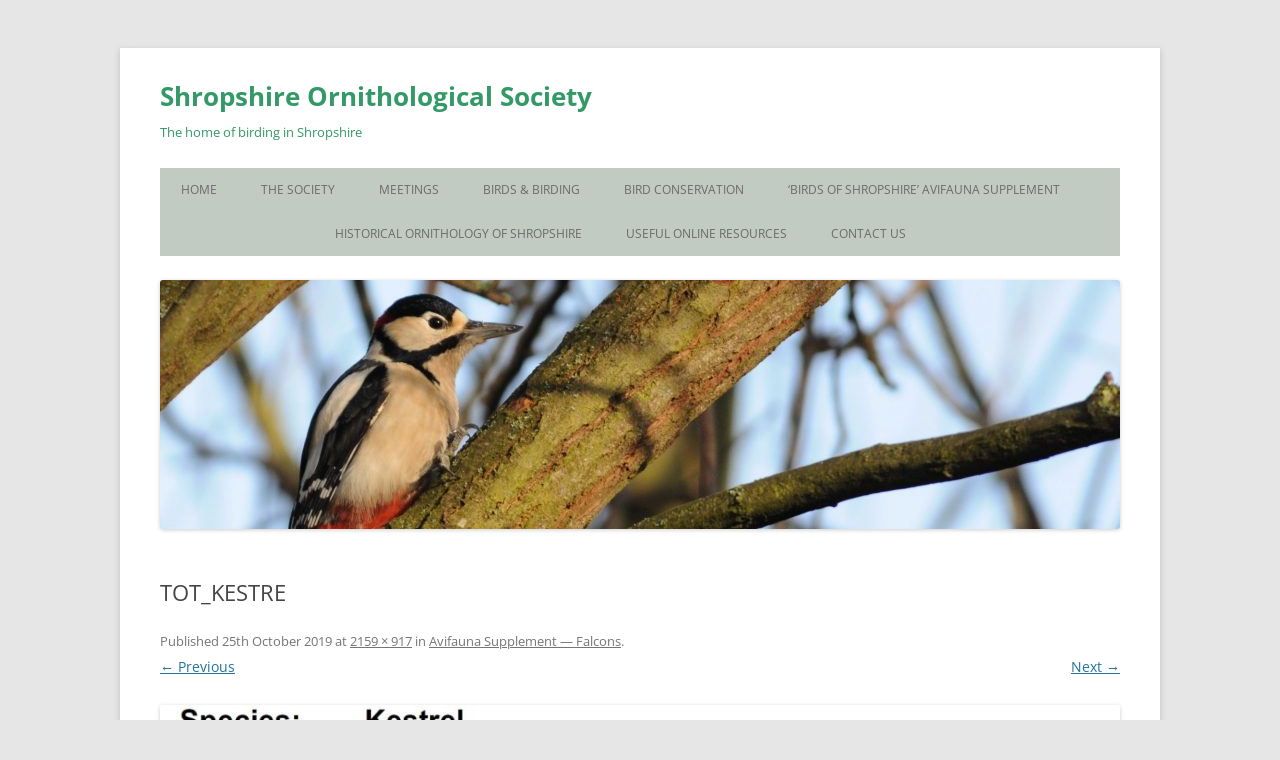

--- FILE ---
content_type: text/html; charset=UTF-8
request_url: https://www.shropshirebirds.com/index/avifaunasupplement/avifaunasupplement-speciesindex/avifauna-supplement-falcons/tot_kestre/
body_size: 8544
content:
<!DOCTYPE html>
<html lang="en-GB">
<head>
<meta charset="UTF-8" />
<meta name="viewport" content="width=device-width, initial-scale=1.0" />
<title>TOT_KESTRE | Shropshire Ornithological Society</title>
<link rel="profile" href="https://gmpg.org/xfn/11" />
<link rel="pingback" href="https://www.shropshirebirds.com/xmlrpc.php">
<meta name='robots' content='max-image-preview:large' />
<link rel='dns-prefetch' href='//stats.wp.com' />
<link rel='preconnect' href='//c0.wp.com' />
<link rel="alternate" type="application/rss+xml" title="Shropshire Ornithological Society &raquo; Feed" href="https://www.shropshirebirds.com/feed/" />
<link rel="alternate" type="application/rss+xml" title="Shropshire Ornithological Society &raquo; Comments Feed" href="https://www.shropshirebirds.com/comments/feed/" />
<link rel="alternate" type="application/rss+xml" title="Shropshire Ornithological Society &raquo; TOT_KESTRE Comments Feed" href="https://www.shropshirebirds.com/index/avifaunasupplement/avifaunasupplement-speciesindex/avifauna-supplement-falcons/tot_kestre/feed/" />
<link rel="alternate" title="oEmbed (JSON)" type="application/json+oembed" href="https://www.shropshirebirds.com/wp-json/oembed/1.0/embed?url=https%3A%2F%2Fwww.shropshirebirds.com%2Findex%2Favifaunasupplement%2Favifaunasupplement-speciesindex%2Favifauna-supplement-falcons%2Ftot_kestre%2F" />
<link rel="alternate" title="oEmbed (XML)" type="text/xml+oembed" href="https://www.shropshirebirds.com/wp-json/oembed/1.0/embed?url=https%3A%2F%2Fwww.shropshirebirds.com%2Findex%2Favifaunasupplement%2Favifaunasupplement-speciesindex%2Favifauna-supplement-falcons%2Ftot_kestre%2F&#038;format=xml" />
<style id='wp-img-auto-sizes-contain-inline-css' type='text/css'>
img:is([sizes=auto i],[sizes^="auto," i]){contain-intrinsic-size:3000px 1500px}
/*# sourceURL=wp-img-auto-sizes-contain-inline-css */
</style>
<style id='wp-emoji-styles-inline-css' type='text/css'>

	img.wp-smiley, img.emoji {
		display: inline !important;
		border: none !important;
		box-shadow: none !important;
		height: 1em !important;
		width: 1em !important;
		margin: 0 0.07em !important;
		vertical-align: -0.1em !important;
		background: none !important;
		padding: 0 !important;
	}
/*# sourceURL=wp-emoji-styles-inline-css */
</style>
<style id='wp-block-library-inline-css' type='text/css'>
:root{--wp-block-synced-color:#7a00df;--wp-block-synced-color--rgb:122,0,223;--wp-bound-block-color:var(--wp-block-synced-color);--wp-editor-canvas-background:#ddd;--wp-admin-theme-color:#007cba;--wp-admin-theme-color--rgb:0,124,186;--wp-admin-theme-color-darker-10:#006ba1;--wp-admin-theme-color-darker-10--rgb:0,107,160.5;--wp-admin-theme-color-darker-20:#005a87;--wp-admin-theme-color-darker-20--rgb:0,90,135;--wp-admin-border-width-focus:2px}@media (min-resolution:192dpi){:root{--wp-admin-border-width-focus:1.5px}}.wp-element-button{cursor:pointer}:root .has-very-light-gray-background-color{background-color:#eee}:root .has-very-dark-gray-background-color{background-color:#313131}:root .has-very-light-gray-color{color:#eee}:root .has-very-dark-gray-color{color:#313131}:root .has-vivid-green-cyan-to-vivid-cyan-blue-gradient-background{background:linear-gradient(135deg,#00d084,#0693e3)}:root .has-purple-crush-gradient-background{background:linear-gradient(135deg,#34e2e4,#4721fb 50%,#ab1dfe)}:root .has-hazy-dawn-gradient-background{background:linear-gradient(135deg,#faaca8,#dad0ec)}:root .has-subdued-olive-gradient-background{background:linear-gradient(135deg,#fafae1,#67a671)}:root .has-atomic-cream-gradient-background{background:linear-gradient(135deg,#fdd79a,#004a59)}:root .has-nightshade-gradient-background{background:linear-gradient(135deg,#330968,#31cdcf)}:root .has-midnight-gradient-background{background:linear-gradient(135deg,#020381,#2874fc)}:root{--wp--preset--font-size--normal:16px;--wp--preset--font-size--huge:42px}.has-regular-font-size{font-size:1em}.has-larger-font-size{font-size:2.625em}.has-normal-font-size{font-size:var(--wp--preset--font-size--normal)}.has-huge-font-size{font-size:var(--wp--preset--font-size--huge)}.has-text-align-center{text-align:center}.has-text-align-left{text-align:left}.has-text-align-right{text-align:right}.has-fit-text{white-space:nowrap!important}#end-resizable-editor-section{display:none}.aligncenter{clear:both}.items-justified-left{justify-content:flex-start}.items-justified-center{justify-content:center}.items-justified-right{justify-content:flex-end}.items-justified-space-between{justify-content:space-between}.screen-reader-text{border:0;clip-path:inset(50%);height:1px;margin:-1px;overflow:hidden;padding:0;position:absolute;width:1px;word-wrap:normal!important}.screen-reader-text:focus{background-color:#ddd;clip-path:none;color:#444;display:block;font-size:1em;height:auto;left:5px;line-height:normal;padding:15px 23px 14px;text-decoration:none;top:5px;width:auto;z-index:100000}html :where(.has-border-color){border-style:solid}html :where([style*=border-top-color]){border-top-style:solid}html :where([style*=border-right-color]){border-right-style:solid}html :where([style*=border-bottom-color]){border-bottom-style:solid}html :where([style*=border-left-color]){border-left-style:solid}html :where([style*=border-width]){border-style:solid}html :where([style*=border-top-width]){border-top-style:solid}html :where([style*=border-right-width]){border-right-style:solid}html :where([style*=border-bottom-width]){border-bottom-style:solid}html :where([style*=border-left-width]){border-left-style:solid}html :where(img[class*=wp-image-]){height:auto;max-width:100%}:where(figure){margin:0 0 1em}html :where(.is-position-sticky){--wp-admin--admin-bar--position-offset:var(--wp-admin--admin-bar--height,0px)}@media screen and (max-width:600px){html :where(.is-position-sticky){--wp-admin--admin-bar--position-offset:0px}}

/*# sourceURL=wp-block-library-inline-css */
</style><style id='global-styles-inline-css' type='text/css'>
:root{--wp--preset--aspect-ratio--square: 1;--wp--preset--aspect-ratio--4-3: 4/3;--wp--preset--aspect-ratio--3-4: 3/4;--wp--preset--aspect-ratio--3-2: 3/2;--wp--preset--aspect-ratio--2-3: 2/3;--wp--preset--aspect-ratio--16-9: 16/9;--wp--preset--aspect-ratio--9-16: 9/16;--wp--preset--color--black: #000000;--wp--preset--color--cyan-bluish-gray: #abb8c3;--wp--preset--color--white: #fff;--wp--preset--color--pale-pink: #f78da7;--wp--preset--color--vivid-red: #cf2e2e;--wp--preset--color--luminous-vivid-orange: #ff6900;--wp--preset--color--luminous-vivid-amber: #fcb900;--wp--preset--color--light-green-cyan: #7bdcb5;--wp--preset--color--vivid-green-cyan: #00d084;--wp--preset--color--pale-cyan-blue: #8ed1fc;--wp--preset--color--vivid-cyan-blue: #0693e3;--wp--preset--color--vivid-purple: #9b51e0;--wp--preset--color--blue: #21759b;--wp--preset--color--dark-gray: #444;--wp--preset--color--medium-gray: #9f9f9f;--wp--preset--color--light-gray: #e6e6e6;--wp--preset--gradient--vivid-cyan-blue-to-vivid-purple: linear-gradient(135deg,rgb(6,147,227) 0%,rgb(155,81,224) 100%);--wp--preset--gradient--light-green-cyan-to-vivid-green-cyan: linear-gradient(135deg,rgb(122,220,180) 0%,rgb(0,208,130) 100%);--wp--preset--gradient--luminous-vivid-amber-to-luminous-vivid-orange: linear-gradient(135deg,rgb(252,185,0) 0%,rgb(255,105,0) 100%);--wp--preset--gradient--luminous-vivid-orange-to-vivid-red: linear-gradient(135deg,rgb(255,105,0) 0%,rgb(207,46,46) 100%);--wp--preset--gradient--very-light-gray-to-cyan-bluish-gray: linear-gradient(135deg,rgb(238,238,238) 0%,rgb(169,184,195) 100%);--wp--preset--gradient--cool-to-warm-spectrum: linear-gradient(135deg,rgb(74,234,220) 0%,rgb(151,120,209) 20%,rgb(207,42,186) 40%,rgb(238,44,130) 60%,rgb(251,105,98) 80%,rgb(254,248,76) 100%);--wp--preset--gradient--blush-light-purple: linear-gradient(135deg,rgb(255,206,236) 0%,rgb(152,150,240) 100%);--wp--preset--gradient--blush-bordeaux: linear-gradient(135deg,rgb(254,205,165) 0%,rgb(254,45,45) 50%,rgb(107,0,62) 100%);--wp--preset--gradient--luminous-dusk: linear-gradient(135deg,rgb(255,203,112) 0%,rgb(199,81,192) 50%,rgb(65,88,208) 100%);--wp--preset--gradient--pale-ocean: linear-gradient(135deg,rgb(255,245,203) 0%,rgb(182,227,212) 50%,rgb(51,167,181) 100%);--wp--preset--gradient--electric-grass: linear-gradient(135deg,rgb(202,248,128) 0%,rgb(113,206,126) 100%);--wp--preset--gradient--midnight: linear-gradient(135deg,rgb(2,3,129) 0%,rgb(40,116,252) 100%);--wp--preset--font-size--small: 13px;--wp--preset--font-size--medium: 20px;--wp--preset--font-size--large: 36px;--wp--preset--font-size--x-large: 42px;--wp--preset--spacing--20: 0.44rem;--wp--preset--spacing--30: 0.67rem;--wp--preset--spacing--40: 1rem;--wp--preset--spacing--50: 1.5rem;--wp--preset--spacing--60: 2.25rem;--wp--preset--spacing--70: 3.38rem;--wp--preset--spacing--80: 5.06rem;--wp--preset--shadow--natural: 6px 6px 9px rgba(0, 0, 0, 0.2);--wp--preset--shadow--deep: 12px 12px 50px rgba(0, 0, 0, 0.4);--wp--preset--shadow--sharp: 6px 6px 0px rgba(0, 0, 0, 0.2);--wp--preset--shadow--outlined: 6px 6px 0px -3px rgb(255, 255, 255), 6px 6px rgb(0, 0, 0);--wp--preset--shadow--crisp: 6px 6px 0px rgb(0, 0, 0);}:where(.is-layout-flex){gap: 0.5em;}:where(.is-layout-grid){gap: 0.5em;}body .is-layout-flex{display: flex;}.is-layout-flex{flex-wrap: wrap;align-items: center;}.is-layout-flex > :is(*, div){margin: 0;}body .is-layout-grid{display: grid;}.is-layout-grid > :is(*, div){margin: 0;}:where(.wp-block-columns.is-layout-flex){gap: 2em;}:where(.wp-block-columns.is-layout-grid){gap: 2em;}:where(.wp-block-post-template.is-layout-flex){gap: 1.25em;}:where(.wp-block-post-template.is-layout-grid){gap: 1.25em;}.has-black-color{color: var(--wp--preset--color--black) !important;}.has-cyan-bluish-gray-color{color: var(--wp--preset--color--cyan-bluish-gray) !important;}.has-white-color{color: var(--wp--preset--color--white) !important;}.has-pale-pink-color{color: var(--wp--preset--color--pale-pink) !important;}.has-vivid-red-color{color: var(--wp--preset--color--vivid-red) !important;}.has-luminous-vivid-orange-color{color: var(--wp--preset--color--luminous-vivid-orange) !important;}.has-luminous-vivid-amber-color{color: var(--wp--preset--color--luminous-vivid-amber) !important;}.has-light-green-cyan-color{color: var(--wp--preset--color--light-green-cyan) !important;}.has-vivid-green-cyan-color{color: var(--wp--preset--color--vivid-green-cyan) !important;}.has-pale-cyan-blue-color{color: var(--wp--preset--color--pale-cyan-blue) !important;}.has-vivid-cyan-blue-color{color: var(--wp--preset--color--vivid-cyan-blue) !important;}.has-vivid-purple-color{color: var(--wp--preset--color--vivid-purple) !important;}.has-black-background-color{background-color: var(--wp--preset--color--black) !important;}.has-cyan-bluish-gray-background-color{background-color: var(--wp--preset--color--cyan-bluish-gray) !important;}.has-white-background-color{background-color: var(--wp--preset--color--white) !important;}.has-pale-pink-background-color{background-color: var(--wp--preset--color--pale-pink) !important;}.has-vivid-red-background-color{background-color: var(--wp--preset--color--vivid-red) !important;}.has-luminous-vivid-orange-background-color{background-color: var(--wp--preset--color--luminous-vivid-orange) !important;}.has-luminous-vivid-amber-background-color{background-color: var(--wp--preset--color--luminous-vivid-amber) !important;}.has-light-green-cyan-background-color{background-color: var(--wp--preset--color--light-green-cyan) !important;}.has-vivid-green-cyan-background-color{background-color: var(--wp--preset--color--vivid-green-cyan) !important;}.has-pale-cyan-blue-background-color{background-color: var(--wp--preset--color--pale-cyan-blue) !important;}.has-vivid-cyan-blue-background-color{background-color: var(--wp--preset--color--vivid-cyan-blue) !important;}.has-vivid-purple-background-color{background-color: var(--wp--preset--color--vivid-purple) !important;}.has-black-border-color{border-color: var(--wp--preset--color--black) !important;}.has-cyan-bluish-gray-border-color{border-color: var(--wp--preset--color--cyan-bluish-gray) !important;}.has-white-border-color{border-color: var(--wp--preset--color--white) !important;}.has-pale-pink-border-color{border-color: var(--wp--preset--color--pale-pink) !important;}.has-vivid-red-border-color{border-color: var(--wp--preset--color--vivid-red) !important;}.has-luminous-vivid-orange-border-color{border-color: var(--wp--preset--color--luminous-vivid-orange) !important;}.has-luminous-vivid-amber-border-color{border-color: var(--wp--preset--color--luminous-vivid-amber) !important;}.has-light-green-cyan-border-color{border-color: var(--wp--preset--color--light-green-cyan) !important;}.has-vivid-green-cyan-border-color{border-color: var(--wp--preset--color--vivid-green-cyan) !important;}.has-pale-cyan-blue-border-color{border-color: var(--wp--preset--color--pale-cyan-blue) !important;}.has-vivid-cyan-blue-border-color{border-color: var(--wp--preset--color--vivid-cyan-blue) !important;}.has-vivid-purple-border-color{border-color: var(--wp--preset--color--vivid-purple) !important;}.has-vivid-cyan-blue-to-vivid-purple-gradient-background{background: var(--wp--preset--gradient--vivid-cyan-blue-to-vivid-purple) !important;}.has-light-green-cyan-to-vivid-green-cyan-gradient-background{background: var(--wp--preset--gradient--light-green-cyan-to-vivid-green-cyan) !important;}.has-luminous-vivid-amber-to-luminous-vivid-orange-gradient-background{background: var(--wp--preset--gradient--luminous-vivid-amber-to-luminous-vivid-orange) !important;}.has-luminous-vivid-orange-to-vivid-red-gradient-background{background: var(--wp--preset--gradient--luminous-vivid-orange-to-vivid-red) !important;}.has-very-light-gray-to-cyan-bluish-gray-gradient-background{background: var(--wp--preset--gradient--very-light-gray-to-cyan-bluish-gray) !important;}.has-cool-to-warm-spectrum-gradient-background{background: var(--wp--preset--gradient--cool-to-warm-spectrum) !important;}.has-blush-light-purple-gradient-background{background: var(--wp--preset--gradient--blush-light-purple) !important;}.has-blush-bordeaux-gradient-background{background: var(--wp--preset--gradient--blush-bordeaux) !important;}.has-luminous-dusk-gradient-background{background: var(--wp--preset--gradient--luminous-dusk) !important;}.has-pale-ocean-gradient-background{background: var(--wp--preset--gradient--pale-ocean) !important;}.has-electric-grass-gradient-background{background: var(--wp--preset--gradient--electric-grass) !important;}.has-midnight-gradient-background{background: var(--wp--preset--gradient--midnight) !important;}.has-small-font-size{font-size: var(--wp--preset--font-size--small) !important;}.has-medium-font-size{font-size: var(--wp--preset--font-size--medium) !important;}.has-large-font-size{font-size: var(--wp--preset--font-size--large) !important;}.has-x-large-font-size{font-size: var(--wp--preset--font-size--x-large) !important;}
/*# sourceURL=global-styles-inline-css */
</style>

<style id='classic-theme-styles-inline-css' type='text/css'>
/*! This file is auto-generated */
.wp-block-button__link{color:#fff;background-color:#32373c;border-radius:9999px;box-shadow:none;text-decoration:none;padding:calc(.667em + 2px) calc(1.333em + 2px);font-size:1.125em}.wp-block-file__button{background:#32373c;color:#fff;text-decoration:none}
/*# sourceURL=/wp-includes/css/classic-themes.min.css */
</style>
<link rel='stylesheet' id='twentytwelve-fonts-css' href='https://www.shropshirebirds.com/wp-content/themes/twentytwelve/fonts/font-open-sans.css?ver=20230328' type='text/css' media='all' />
<link rel='stylesheet' id='twentytwelve-style-css' href='https://www.shropshirebirds.com/wp-content/themes/twentytwelve/style.css?ver=20251202' type='text/css' media='all' />
<link rel='stylesheet' id='twentytwelve-block-style-css' href='https://www.shropshirebirds.com/wp-content/themes/twentytwelve/css/blocks.css?ver=20251031' type='text/css' media='all' />
<script type="text/javascript" src="https://c0.wp.com/c/6.9/wp-includes/js/jquery/jquery.min.js" id="jquery-core-js"></script>
<script type="text/javascript" src="https://c0.wp.com/c/6.9/wp-includes/js/jquery/jquery-migrate.min.js" id="jquery-migrate-js"></script>
<script type="text/javascript" src="https://www.shropshirebirds.com/wp-content/themes/twentytwelve/js/navigation.js?ver=20250303" id="twentytwelve-navigation-js" defer="defer" data-wp-strategy="defer"></script>
<link rel="https://api.w.org/" href="https://www.shropshirebirds.com/wp-json/" /><link rel="alternate" title="JSON" type="application/json" href="https://www.shropshirebirds.com/wp-json/wp/v2/media/5588" /><link rel="EditURI" type="application/rsd+xml" title="RSD" href="https://www.shropshirebirds.com/xmlrpc.php?rsd" />
<meta name="generator" content="WordPress 6.9" />
<link rel="canonical" href="https://www.shropshirebirds.com/index/avifaunasupplement/avifaunasupplement-speciesindex/avifauna-supplement-falcons/tot_kestre/" />
<link rel='shortlink' href='https://www.shropshirebirds.com/?p=5588' />
	<style>img#wpstats{display:none}</style>
			<style type="text/css" id="twentytwelve-header-css">
			.site-header h1 a,
		.site-header h2 {
			color: #339966;
		}
		</style>
	<link rel="icon" href="https://www.shropshirebirds.com/wp-content/uploads/2016/08/cropped-SiteIcon-copy-32x32.gif" sizes="32x32" />
<link rel="icon" href="https://www.shropshirebirds.com/wp-content/uploads/2016/08/cropped-SiteIcon-copy-192x192.gif" sizes="192x192" />
<link rel="apple-touch-icon" href="https://www.shropshirebirds.com/wp-content/uploads/2016/08/cropped-SiteIcon-copy-180x180.gif" />
<meta name="msapplication-TileImage" content="https://www.shropshirebirds.com/wp-content/uploads/2016/08/cropped-SiteIcon-copy-270x270.gif" />
		<style type="text/css" id="wp-custom-css">
			/*
Welcome to Custom CSS!

To learn how this works, see http://wp.me/PEmnE-Bt
*/
/* nav menu background color and align text=center*/
.main-navigation ul.nav-menu,.main-navigation div.nav-menu > ul {
	background: none repeat scroll 0 0 #c1cbc1;
	border: 0 none;
	padding: 0;
	text-align: center;
	width: 100%;
}
hr {
	border-top: 5px solid;
}		</style>
		</head>

<body class="attachment wp-singular attachment-template-default attachmentid-5588 attachment-jpeg wp-embed-responsive wp-theme-twentytwelve full-width custom-font-enabled single-author">
<div id="page" class="hfeed site">
	<a class="screen-reader-text skip-link" href="#content">Skip to content</a>
	<header id="masthead" class="site-header">
		<hgroup>
							<h1 class="site-title"><a href="https://www.shropshirebirds.com/" rel="home" >Shropshire Ornithological Society</a></h1>
								<h2 class="site-description">The home of birding in Shropshire</h2>
					</hgroup>

		<nav id="site-navigation" class="main-navigation">
			<button class="menu-toggle">Menu</button>
			<div class="menu-menu-1-container"><ul id="menu-menu-1" class="nav-menu"><li id="menu-item-1635" class="menu-item menu-item-type-post_type menu-item-object-page menu-item-home menu-item-1635"><a href="https://www.shropshirebirds.com/">Home</a></li>
<li id="menu-item-17183" class="menu-item menu-item-type-post_type menu-item-object-page menu-item-has-children menu-item-17183"><a href="https://www.shropshirebirds.com/index/the-society/">The Society</a>
<ul class="sub-menu">
	<li id="menu-item-1647" class="menu-item menu-item-type-post_type menu-item-object-page menu-item-1647"><a href="https://www.shropshirebirds.com/index/the-society/who-we-are/">Who We Are</a></li>
	<li id="menu-item-1639" class="menu-item menu-item-type-post_type menu-item-object-page menu-item-1639"><a href="https://www.shropshirebirds.com/index/contact-us/">Contact Us</a></li>
	<li id="menu-item-19129" class="menu-item menu-item-type-post_type menu-item-object-page menu-item-19129"><a href="https://www.shropshirebirds.com/index/the-society/join-us/">Join Us</a></li>
	<li id="menu-item-1646" class="menu-item menu-item-type-post_type menu-item-object-page menu-item-has-children menu-item-1646"><a href="https://www.shropshirebirds.com/index/the-society/sos-publications/">SOS Publications</a>
	<ul class="sub-menu">
		<li id="menu-item-4498" class="menu-item menu-item-type-post_type menu-item-object-page menu-item-4498"><a href="https://www.shropshirebirds.com/the-buzzard-online/">&#8220;The Buzzard&#8221; Online</a></li>
	</ul>
</li>
</ul>
</li>
<li id="menu-item-17206" class="menu-item menu-item-type-post_type menu-item-object-page menu-item-has-children menu-item-17206"><a href="https://www.shropshirebirds.com/indoor-meetings-and-excursions_standard-page-template-copy/">Meetings</a>
<ul class="sub-menu">
	<li id="menu-item-1598" class="menu-item menu-item-type-post_type menu-item-object-page menu-item-1598"><a href="https://www.shropshirebirds.com/index/indoor-meetings/">Indoor Meetings</a></li>
	<li id="menu-item-1640" class="menu-item menu-item-type-post_type menu-item-object-page menu-item-has-children menu-item-1640"><a href="https://www.shropshirebirds.com/index/field-trip-programme/">Field Trip Programme</a>
	<ul class="sub-menu">
		<li id="menu-item-1641" class="menu-item menu-item-type-post_type menu-item-object-page menu-item-1641"><a href="https://www.shropshirebirds.com/index/field-trip-programme/field-trip-information-and-guidelines/">Field Trip Information and Guidelines</a></li>
	</ul>
</li>
	<li id="menu-item-4290" class="menu-item menu-item-type-post_type menu-item-object-page menu-item-has-children menu-item-4290"><a href="https://www.shropshirebirds.com/index/field-trip-reports/">Field Trip Reports</a>
	<ul class="sub-menu">
		<li id="menu-item-1643" class="menu-item menu-item-type-post_type menu-item-object-page menu-item-1643"><a href="https://www.shropshirebirds.com/index/field-trip-reports/field-trip-reports-2009/">Field Trip Reports 2009</a></li>
		<li id="menu-item-1644" class="menu-item menu-item-type-post_type menu-item-object-page menu-item-1644"><a href="https://www.shropshirebirds.com/index/field-trip-reports/field-trip-reports-2010/">Field Trip Reports 2010</a></li>
		<li id="menu-item-1592" class="menu-item menu-item-type-post_type menu-item-object-page menu-item-1592"><a href="https://www.shropshirebirds.com/index/field-trip-reports/field-trip-reports-2011/">Field Trip Reports 2011</a></li>
		<li id="menu-item-1593" class="menu-item menu-item-type-post_type menu-item-object-page menu-item-1593"><a href="https://www.shropshirebirds.com/index/field-trip-reports/field-trip-reports-2012/">Field Trip Reports 2012</a></li>
		<li id="menu-item-1594" class="menu-item menu-item-type-post_type menu-item-object-page menu-item-1594"><a href="https://www.shropshirebirds.com/index/field-trip-reports/field-trip-reports-2013/">Field Trip Reports 2013</a></li>
		<li id="menu-item-1595" class="menu-item menu-item-type-post_type menu-item-object-page menu-item-1595"><a href="https://www.shropshirebirds.com/index/field-trip-reports/field-trip-reports-2014/">Field Trip Reports 2014</a></li>
		<li id="menu-item-1596" class="menu-item menu-item-type-post_type menu-item-object-page menu-item-1596"><a href="https://www.shropshirebirds.com/index/field-trip-reports/field-trip-reports-2015/">Field Trip Reports 2015</a></li>
		<li id="menu-item-1642" class="menu-item menu-item-type-post_type menu-item-object-page menu-item-1642"><a href="https://www.shropshirebirds.com/index/field-trip-reports/field-trip-reports-2016/">Field Trip Reports 2016</a></li>
		<li id="menu-item-3447" class="menu-item menu-item-type-post_type menu-item-object-page menu-item-3447"><a href="https://www.shropshirebirds.com/index/field-trip-reports/field-trip-reports-2017/">Field Trip Reports 2017</a></li>
		<li id="menu-item-2921" class="menu-item menu-item-type-post_type menu-item-object-page menu-item-2921"><a href="https://www.shropshirebirds.com/index/field-trip-reports/field-trip-reports-2018/">Field Trip Reports 2018</a></li>
		<li id="menu-item-4291" class="menu-item menu-item-type-post_type menu-item-object-page menu-item-4291"><a href="https://www.shropshirebirds.com/index/field-trip-reports/field-trip-reports-2019/">Field Trip Reports 2019</a></li>
		<li id="menu-item-11400" class="menu-item menu-item-type-post_type menu-item-object-page menu-item-11400"><a href="https://www.shropshirebirds.com/index/field-trip-reports/field-trip-reports-2021/">Field Trip Reports 2021</a></li>
		<li id="menu-item-11398" class="menu-item menu-item-type-post_type menu-item-object-page menu-item-11398"><a href="https://www.shropshirebirds.com/index/field-trip-reports/field-trip-reports-2022/">Field Trip Reports 2022</a></li>
		<li id="menu-item-17207" class="menu-item menu-item-type-post_type menu-item-object-page menu-item-17207"><a href="https://www.shropshirebirds.com/index/field-trip-reports/field-trip-reports-2023/">Field Trip Reports 2023</a></li>
	</ul>
</li>
</ul>
</li>
<li id="menu-item-17226" class="menu-item menu-item-type-post_type menu-item-object-page menu-item-has-children menu-item-17226"><a href="https://www.shropshirebirds.com/shropshire-birds-and-birding/">Birds &#038; Birding</a>
<ul class="sub-menu">
	<li id="menu-item-1637" class="menu-item menu-item-type-post_type menu-item-object-page menu-item-has-children menu-item-1637"><a href="https://www.shropshirebirds.com/index/guide-to-birding-sites/">A Guide to Shropshire Birding Sites</a>
	<ul class="sub-menu">
		<li id="menu-item-1631" class="menu-item menu-item-type-post_type menu-item-object-page menu-item-1631"><a href="https://www.shropshirebirds.com/index/guide-to-birding-sites/venus-pool-reserve/">Venus Pool Nature Reserve</a></li>
		<li id="menu-item-1638" class="menu-item menu-item-type-post_type menu-item-object-page menu-item-1638"><a href="https://www.shropshirebirds.com/index/guide-to-birding-sites/polemere-nature-reserve/">Polemere Nature Reserve</a></li>
	</ul>
</li>
	<li id="menu-item-1607" class="menu-item menu-item-type-post_type menu-item-object-page menu-item-has-children menu-item-1607"><a href="https://www.shropshirebirds.com/index/recording-the-birds-of-shropshire/">Recording the Birds of Shropshire</a>
	<ul class="sub-menu">
		<li id="menu-item-1608" class="menu-item menu-item-type-post_type menu-item-object-page menu-item-1608"><a href="https://www.shropshirebirds.com/index/recording-the-birds-of-shropshire/a-simplified-birdwatchers-code-of-conduct/">A Simplified Birdwatcher’s Code of Conduct</a></li>
		<li id="menu-item-1610" class="menu-item menu-item-type-post_type menu-item-object-page menu-item-1610"><a href="https://www.shropshirebirds.com/index/geographical-resources/a-guide-to-grid-references/">A Guide to Grid References</a></li>
		<li id="menu-item-1606" class="menu-item menu-item-type-post_type menu-item-object-page menu-item-1606"><a href="https://www.shropshirebirds.com/index/bird-reports-top/sos-statement-on-rare-bird-breeding-sites/">SOS Statement on Rare Bird Breeding Sites</a></li>
		<li id="menu-item-7394" class="menu-item menu-item-type-post_type menu-item-object-page menu-item-7394"><a href="https://www.shropshirebirds.com/index/recording-the-birds-of-shropshire/sos-description-species/">SOS Description Species</a></li>
	</ul>
</li>
	<li id="menu-item-4207" class="menu-item menu-item-type-post_type menu-item-object-page menu-item-has-children menu-item-4207"><a href="https://www.shropshirebirds.com/index/bird-reports-top/">Bird Reports</a>
	<ul class="sub-menu">
		<li id="menu-item-1605" class="menu-item menu-item-type-post_type menu-item-object-page menu-item-1605"><a href="https://www.shropshirebirds.com/index/bird-reports-top/bird-reports-sep-2009-dec-2010/">Bird Reports (Sep 2009 – Dec 2010)</a></li>
		<li id="menu-item-1600" class="menu-item menu-item-type-post_type menu-item-object-page menu-item-1600"><a href="https://www.shropshirebirds.com/index/bird-reports-top/bird-reports-2011/">Bird Reports (2011)</a></li>
		<li id="menu-item-1601" class="menu-item menu-item-type-post_type menu-item-object-page menu-item-1601"><a href="https://www.shropshirebirds.com/index/bird-reports-top/bird-reports-2012/">Bird Reports (2012)</a></li>
		<li id="menu-item-1602" class="menu-item menu-item-type-post_type menu-item-object-page menu-item-1602"><a href="https://www.shropshirebirds.com/index/bird-reports-top/bird-reports-2013/">Bird Reports (2013)</a></li>
		<li id="menu-item-1597" class="menu-item menu-item-type-post_type menu-item-object-page menu-item-1597"><a href="https://www.shropshirebirds.com/index/geographical-resources/">Geographical Resources</a></li>
		<li id="menu-item-1603" class="menu-item menu-item-type-post_type menu-item-object-page menu-item-1603"><a href="https://www.shropshirebirds.com/index/bird-reports-top/bird-reports-2014/">Bird Reports (2014)</a></li>
		<li id="menu-item-1604" class="menu-item menu-item-type-post_type menu-item-object-page menu-item-1604"><a href="https://www.shropshirebirds.com/index/bird-reports-top/bird-reports-2015/">Bird Reports (2015)</a></li>
		<li id="menu-item-1599" class="menu-item menu-item-type-post_type menu-item-object-page menu-item-1599"><a href="https://www.shropshirebirds.com/index/bird-reports-top/bird-reports-2016/">Bird Reports (2016)</a></li>
		<li id="menu-item-3373" class="menu-item menu-item-type-post_type menu-item-object-page menu-item-3373"><a href="https://www.shropshirebirds.com/index/bird-reports-top/bird-reports-2017/">Bird Reports (2017)</a></li>
		<li id="menu-item-4209" class="menu-item menu-item-type-post_type menu-item-object-page menu-item-4209"><a href="https://www.shropshirebirds.com/index/bird-reports-top/bird-reports-2018/">Bird Reports (2018)</a></li>
		<li id="menu-item-4208" class="menu-item menu-item-type-post_type menu-item-object-page menu-item-4208"><a href="https://www.shropshirebirds.com/index/bird-reports-top/bird-reports-2019/">Bird Reports (2019)</a></li>
		<li id="menu-item-7076" class="menu-item menu-item-type-post_type menu-item-object-page menu-item-7076"><a href="https://www.shropshirebirds.com/index/bird-reports-top/bird-reports-2020/">Bird Reports (2020)</a></li>
		<li id="menu-item-8382" class="menu-item menu-item-type-post_type menu-item-object-page menu-item-8382"><a href="https://www.shropshirebirds.com/index/bird-reports-top/bird-reports-2021/">Bird Reports (2021)</a></li>
	</ul>
</li>
	<li id="menu-item-2678" class="menu-item menu-item-type-post_type menu-item-object-page menu-item-has-children menu-item-2678"><a href="https://www.shropshirebirds.com/index/gallery/">SOS Photo Gallery</a>
	<ul class="sub-menu">
		<li id="menu-item-4242" class="menu-item menu-item-type-post_type menu-item-object-page menu-item-4242"><a href="https://www.shropshirebirds.com/index/gallery/gallery-2016/">SOS Photo Gallery (2016)</a></li>
		<li id="menu-item-4241" class="menu-item menu-item-type-post_type menu-item-object-page menu-item-4241"><a href="https://www.shropshirebirds.com/index/gallery/gallery-2017/">SOS Photo Gallery (2017)</a></li>
		<li id="menu-item-4240" class="menu-item menu-item-type-post_type menu-item-object-page menu-item-4240"><a href="https://www.shropshirebirds.com/index/gallery/gallery-2018/">SOS Photo Gallery (2018)</a></li>
		<li id="menu-item-4239" class="menu-item menu-item-type-post_type menu-item-object-page menu-item-4239"><a href="https://www.shropshirebirds.com/index/gallery/gallery-2019/">SOS Photo Gallery (2019)</a></li>
		<li id="menu-item-7238" class="menu-item menu-item-type-post_type menu-item-object-page menu-item-7238"><a href="https://www.shropshirebirds.com/index/gallery/sos-photo-gallery-2020/">SOS Photo Gallery (2020)</a></li>
	</ul>
</li>
</ul>
</li>
<li id="menu-item-17237" class="menu-item menu-item-type-post_type menu-item-object-page menu-item-has-children menu-item-17237"><a href="https://www.shropshirebirds.com/bird-conservation-and-surveys/">Bird Conservation</a>
<ul class="sub-menu">
	<li id="menu-item-4484" class="menu-item menu-item-type-post_type menu-item-object-page menu-item-has-children menu-item-4484"><a href="https://www.shropshirebirds.com/index/bird-conservation/">Bird Conservation</a>
	<ul class="sub-menu">
		<li id="menu-item-10144" class="menu-item menu-item-type-post_type menu-item-object-page menu-item-10144"><a href="https://www.shropshirebirds.com/index/bird-conservation/save-our-curlews/">‘Save Our Curlews’ Campaign</a></li>
		<li id="menu-item-21325" class="menu-item menu-item-type-post_type menu-item-object-page menu-item-21325"><a href="https://www.shropshirebirds.com/lnrs-intro-v2/">Local Nature Recovery Strategy</a></li>
		<li id="menu-item-1618" class="menu-item menu-item-type-post_type menu-item-object-page menu-item-1618"><a href="https://www.shropshirebirds.com/index/bird-conservation/the-shropshire-raptor-study-group/">The Shropshire Raptor Study Group</a></li>
		<li id="menu-item-1614" class="menu-item menu-item-type-post_type menu-item-object-page menu-item-1614"><a href="https://www.shropshirebirds.com/index/bird-conservation/red-grouse-survey/">Red Grouse Survey</a></li>
		<li id="menu-item-4485" class="menu-item menu-item-type-custom menu-item-object-custom menu-item-4485"><a href="https://www.shropscwgs.org.uk/sos-curlew-campaign/">Lapwing &#038; Curlew Survey</a></li>
		<li id="menu-item-7675" class="menu-item menu-item-type-post_type menu-item-object-page menu-item-7675"><a href="https://www.shropshirebirds.com/index/bird-conservation/shropshire-breeding-snipe-survey/">Shropshire Breeding Snipe Survey</a></li>
		<li id="menu-item-1613" class="menu-item menu-item-type-post_type menu-item-object-page menu-item-1613"><a href="https://www.shropshirebirds.com/index/bird-conservation/clun-upland-waders/">Clun Upland Waders</a></li>
		<li id="menu-item-1616" class="menu-item menu-item-type-post_type menu-item-object-page menu-item-has-children menu-item-1616"><a href="https://www.shropshirebirds.com/index/bird-conservation/the-long-mynd-breeding-bird-project-ring-ouzels/">The Long Mynd Breeding Bird Project (Ring Ouzels)</a>
		<ul class="sub-menu">
			<li id="menu-item-1617" class="menu-item menu-item-type-post_type menu-item-object-page menu-item-1617"><a href="https://www.shropshirebirds.com/index/bird-conservation/the-long-mynd-breeding-bird-project-ring-ouzels/the-ring-ouzel-in-shropshire/">The Ring Ouzel in Shropshire</a></li>
		</ul>
</li>
		<li id="menu-item-4486" class="menu-item menu-item-type-custom menu-item-object-custom menu-item-4486"><a href="http://www.shropshireperegrines.co.uk/">Shropshire Peregrine Group</a></li>
		<li id="menu-item-4487" class="menu-item menu-item-type-custom menu-item-object-custom menu-item-4487"><a href="http://shropshirebarnowlgroup.org.uk/">Shropshire Barn Owl Group</a></li>
		<li id="menu-item-4488" class="menu-item menu-item-type-custom menu-item-object-custom menu-item-4488"><a href="http://www.shropshireswifts.org.uk/">Shropshire Swift Group</a></li>
		<li id="menu-item-3491" class="menu-item menu-item-type-post_type menu-item-object-page menu-item-3491"><a href="https://www.shropshirebirds.com/index/bird-conservation/the-shropshire-willow-tit-survey/">The Shropshire Willow Tit Survey</a></li>
	</ul>
</li>
	<li id="menu-item-4483" class="menu-item menu-item-type-post_type menu-item-object-page menu-item-4483"><a href="https://www.shropshirebirds.com/index/other-bird-recording-projects/">Other Bird Recording Projects</a></li>
	<li id="menu-item-17238" class="menu-item menu-item-type-post_type menu-item-object-page menu-item-17238"><a href="https://www.shropshirebirds.com/index/recording-the-birds-of-shropshire/">Recording the Birds of Shropshire</a></li>
	<li id="menu-item-8066" class="menu-item menu-item-type-custom menu-item-object-custom menu-item-8066"><a href="https://www.shropshirebirds.com/species-recovery">Red/Amber Lists Species Recovery</a></li>
	<li id="menu-item-1630" class="menu-item menu-item-type-custom menu-item-object-custom menu-item-1630"><a href="http://histo.shropshirebirds.com">Historical Ornithology of Shropshire</a></li>
</ul>
</li>
<li id="menu-item-6999" class="menu-item menu-item-type-post_type menu-item-object-page menu-item-6999"><a href="https://www.shropshirebirds.com/index/avifaunasupplement/">&#8216;Birds of Shropshire&#8217; Avifauna Supplement</a></li>
<li id="menu-item-17249" class="menu-item menu-item-type-custom menu-item-object-custom menu-item-17249"><a href="http://histo.shropshirebirds.com">Historical Ornithology of Shropshire</a></li>
<li id="menu-item-1627" class="menu-item menu-item-type-post_type menu-item-object-page menu-item-1627"><a href="https://www.shropshirebirds.com/useful-and-interesting-online-resources/">Useful Online Resources</a></li>
<li id="menu-item-17251" class="menu-item menu-item-type-post_type menu-item-object-page menu-item-17251"><a href="https://www.shropshirebirds.com/index/contact-us/">Contact Us</a></li>
</ul></div>		</nav><!-- #site-navigation -->

				<a href="https://www.shropshirebirds.com/"  rel="home"><img src="https://www.shropshirebirds.com/wp-content/uploads/2016/03/cropped-home_dsc_3451_ed-e1478873105434.jpg" width="960" height="249" alt="Shropshire Ornithological Society" class="header-image" decoding="async" fetchpriority="high" /></a>
			</header><!-- #masthead -->

	<div id="main" class="wrapper">

	<div id="primary" class="site-content">
		<div id="content" role="main">

		
				<article id="post-5588" class="image-attachment post-5588 attachment type-attachment status-inherit hentry">
					<header class="entry-header">
						<h1 class="entry-title">TOT_KESTRE</h1>

						<footer class="entry-meta">
							<span class="meta-prep meta-prep-entry-date">Published </span> <span class="entry-date"><time class="entry-date" datetime="2019-10-25T17:12:26+01:00">25th October 2019</time></span> at <a href="https://www.shropshirebirds.com/wp-content/uploads/2019/10/TOT_KESTRE.jpg" title="Link to full-size image">2159 &times; 917</a> in <a href="https://www.shropshirebirds.com/index/avifaunasupplement/avifaunasupplement-speciesindex/avifauna-supplement-falcons/" title="Go to Avifauna Supplement &#8212; Falcons" rel="gallery">Avifauna Supplement &#8212; Falcons</a>.													</footer><!-- .entry-meta -->

						<nav id="image-navigation" class="navigation">
							<span class="previous-image"><a href='https://www.shropshirebirds.com/index/avifaunasupplement/avifaunasupplement-speciesindex/avifauna-supplement-falcons/raw_kestre/'>&larr; Previous</a></span>
							<span class="next-image"><a href='https://www.shropshirebirds.com/index/avifaunasupplement/avifaunasupplement-speciesindex/avifauna-supplement-falcons/merlin_-breeding-distribution-change/'>Next &rarr;</a></span>
						</nav><!-- #image-navigation -->
					</header><!-- .entry-header -->

					<div class="entry-content">

						<div class="entry-attachment">
							<div class="attachment">
											<a href="https://www.shropshirebirds.com/index/avifaunasupplement/avifaunasupplement-speciesindex/avifauna-supplement-falcons/merlin_-breeding-distribution-change/" title="TOT_KESTRE" rel="attachment">
									<img width="960" height="408" src="https://www.shropshirebirds.com/wp-content/uploads/2019/10/TOT_KESTRE.jpg" class="attachment-960x960 size-960x960" alt="" decoding="async" srcset="https://www.shropshirebirds.com/wp-content/uploads/2019/10/TOT_KESTRE.jpg 2159w, https://www.shropshirebirds.com/wp-content/uploads/2019/10/TOT_KESTRE-300x127.jpg 300w, https://www.shropshirebirds.com/wp-content/uploads/2019/10/TOT_KESTRE-768x326.jpg 768w, https://www.shropshirebirds.com/wp-content/uploads/2019/10/TOT_KESTRE-1024x435.jpg 1024w, https://www.shropshirebirds.com/wp-content/uploads/2019/10/TOT_KESTRE-624x265.jpg 624w" sizes="(max-width: 960px) 100vw, 960px" />								</a>

															</div><!-- .attachment -->

						</div><!-- .entry-attachment -->

						<div class="entry-description">
																				</div><!-- .entry-description -->

					</div><!-- .entry-content -->

				</article><!-- #post -->

				
<div id="comments" class="comments-area">

	
	
		<div id="respond" class="comment-respond">
		<h3 id="reply-title" class="comment-reply-title">Leave a Reply</h3><p class="must-log-in">You must be <a href="https://www.shropshirebirds.com/wp-login.php?redirect_to=https%3A%2F%2Fwww.shropshirebirds.com%2Findex%2Favifaunasupplement%2Favifaunasupplement-speciesindex%2Favifauna-supplement-falcons%2Ftot_kestre%2F">logged in</a> to post a comment.</p>	</div><!-- #respond -->
	
</div><!-- #comments .comments-area -->

			
		</div><!-- #content -->
	</div><!-- #primary -->

	</div><!-- #main .wrapper -->
	<footer id="colophon" role="contentinfo">
		<div class="site-info">
									<a href="https://wordpress.org/" class="imprint" title="Semantic Personal Publishing Platform">
				Proudly powered by WordPress			</a>
		</div><!-- .site-info -->
	</footer><!-- #colophon -->
</div><!-- #page -->

<script type="speculationrules">
{"prefetch":[{"source":"document","where":{"and":[{"href_matches":"/*"},{"not":{"href_matches":["/wp-*.php","/wp-admin/*","/wp-content/uploads/*","/wp-content/*","/wp-content/plugins/*","/wp-content/themes/twentytwelve/*","/*\\?(.+)"]}},{"not":{"selector_matches":"a[rel~=\"nofollow\"]"}},{"not":{"selector_matches":".no-prefetch, .no-prefetch a"}}]},"eagerness":"conservative"}]}
</script>
<script type="text/javascript" id="jetpack-stats-js-before">
/* <![CDATA[ */
_stq = window._stq || [];
_stq.push([ "view", {"v":"ext","blog":"119701759","post":"5588","tz":"0","srv":"www.shropshirebirds.com","j":"1:15.4"} ]);
_stq.push([ "clickTrackerInit", "119701759", "5588" ]);
//# sourceURL=jetpack-stats-js-before
/* ]]> */
</script>
<script type="text/javascript" src="https://stats.wp.com/e-202604.js" id="jetpack-stats-js" defer="defer" data-wp-strategy="defer"></script>
<script id="wp-emoji-settings" type="application/json">
{"baseUrl":"https://s.w.org/images/core/emoji/17.0.2/72x72/","ext":".png","svgUrl":"https://s.w.org/images/core/emoji/17.0.2/svg/","svgExt":".svg","source":{"concatemoji":"https://www.shropshirebirds.com/wp-includes/js/wp-emoji-release.min.js?ver=6.9"}}
</script>
<script type="module">
/* <![CDATA[ */
/*! This file is auto-generated */
const a=JSON.parse(document.getElementById("wp-emoji-settings").textContent),o=(window._wpemojiSettings=a,"wpEmojiSettingsSupports"),s=["flag","emoji"];function i(e){try{var t={supportTests:e,timestamp:(new Date).valueOf()};sessionStorage.setItem(o,JSON.stringify(t))}catch(e){}}function c(e,t,n){e.clearRect(0,0,e.canvas.width,e.canvas.height),e.fillText(t,0,0);t=new Uint32Array(e.getImageData(0,0,e.canvas.width,e.canvas.height).data);e.clearRect(0,0,e.canvas.width,e.canvas.height),e.fillText(n,0,0);const a=new Uint32Array(e.getImageData(0,0,e.canvas.width,e.canvas.height).data);return t.every((e,t)=>e===a[t])}function p(e,t){e.clearRect(0,0,e.canvas.width,e.canvas.height),e.fillText(t,0,0);var n=e.getImageData(16,16,1,1);for(let e=0;e<n.data.length;e++)if(0!==n.data[e])return!1;return!0}function u(e,t,n,a){switch(t){case"flag":return n(e,"\ud83c\udff3\ufe0f\u200d\u26a7\ufe0f","\ud83c\udff3\ufe0f\u200b\u26a7\ufe0f")?!1:!n(e,"\ud83c\udde8\ud83c\uddf6","\ud83c\udde8\u200b\ud83c\uddf6")&&!n(e,"\ud83c\udff4\udb40\udc67\udb40\udc62\udb40\udc65\udb40\udc6e\udb40\udc67\udb40\udc7f","\ud83c\udff4\u200b\udb40\udc67\u200b\udb40\udc62\u200b\udb40\udc65\u200b\udb40\udc6e\u200b\udb40\udc67\u200b\udb40\udc7f");case"emoji":return!a(e,"\ud83e\u1fac8")}return!1}function f(e,t,n,a){let r;const o=(r="undefined"!=typeof WorkerGlobalScope&&self instanceof WorkerGlobalScope?new OffscreenCanvas(300,150):document.createElement("canvas")).getContext("2d",{willReadFrequently:!0}),s=(o.textBaseline="top",o.font="600 32px Arial",{});return e.forEach(e=>{s[e]=t(o,e,n,a)}),s}function r(e){var t=document.createElement("script");t.src=e,t.defer=!0,document.head.appendChild(t)}a.supports={everything:!0,everythingExceptFlag:!0},new Promise(t=>{let n=function(){try{var e=JSON.parse(sessionStorage.getItem(o));if("object"==typeof e&&"number"==typeof e.timestamp&&(new Date).valueOf()<e.timestamp+604800&&"object"==typeof e.supportTests)return e.supportTests}catch(e){}return null}();if(!n){if("undefined"!=typeof Worker&&"undefined"!=typeof OffscreenCanvas&&"undefined"!=typeof URL&&URL.createObjectURL&&"undefined"!=typeof Blob)try{var e="postMessage("+f.toString()+"("+[JSON.stringify(s),u.toString(),c.toString(),p.toString()].join(",")+"));",a=new Blob([e],{type:"text/javascript"});const r=new Worker(URL.createObjectURL(a),{name:"wpTestEmojiSupports"});return void(r.onmessage=e=>{i(n=e.data),r.terminate(),t(n)})}catch(e){}i(n=f(s,u,c,p))}t(n)}).then(e=>{for(const n in e)a.supports[n]=e[n],a.supports.everything=a.supports.everything&&a.supports[n],"flag"!==n&&(a.supports.everythingExceptFlag=a.supports.everythingExceptFlag&&a.supports[n]);var t;a.supports.everythingExceptFlag=a.supports.everythingExceptFlag&&!a.supports.flag,a.supports.everything||((t=a.source||{}).concatemoji?r(t.concatemoji):t.wpemoji&&t.twemoji&&(r(t.twemoji),r(t.wpemoji)))});
//# sourceURL=https://www.shropshirebirds.com/wp-includes/js/wp-emoji-loader.min.js
/* ]]> */
</script>
</body>
</html>
